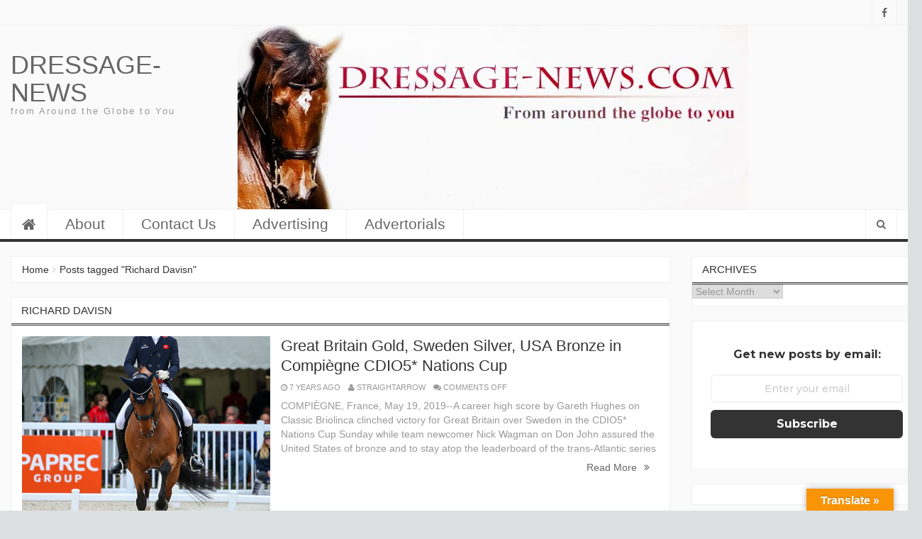

--- FILE ---
content_type: text/html; charset=UTF-8
request_url: https://dressage-news.com/tag/richard-davisn/
body_size: 9772
content:
<!DOCTYPE html><html lang="en-US"><head><meta charset="UTF-8"><meta name="viewport" content="width=device-width, initial-scale=1"><link rel="profile" href="http://gmpg.org/xfn/11"><link rel="pingback" href="https://dressage-news.com/xmlrpc.php"><meta name='robots' content='index, follow, max-image-preview:large, max-snippet:-1, max-video-preview:-1' /><title>Richard Davisn Archives - Dressage-News</title><link rel="canonical" href="https://dressage-news.com/tag/richard-davisn/" /><meta property="og:locale" content="en_US" /><meta property="og:type" content="article" /><meta property="og:title" content="Richard Davisn Archives - Dressage-News" /><meta property="og:url" content="https://dressage-news.com/tag/richard-davisn/" /><meta property="og:site_name" content="Dressage-News" /><meta name="twitter:card" content="summary_large_image" /> <script type="application/ld+json" class="yoast-schema-graph">{"@context":"https://schema.org","@graph":[{"@type":"CollectionPage","@id":"https://dressage-news.com/tag/richard-davisn/","url":"https://dressage-news.com/tag/richard-davisn/","name":"Richard Davisn Archives - Dressage-News","isPartOf":{"@id":"https://dressage-news.com/#website"},"primaryImageOfPage":{"@id":"https://dressage-news.com/tag/richard-davisn/#primaryimage"},"image":{"@id":"https://dressage-news.com/tag/richard-davisn/#primaryimage"},"thumbnailUrl":"https://dressage-news.com/wp-content/uploads/2019/05/Gareth-Hughes-Classic-Briolinca-e1558274616112.jpg","breadcrumb":{"@id":"https://dressage-news.com/tag/richard-davisn/#breadcrumb"},"inLanguage":"en-US"},{"@type":"ImageObject","inLanguage":"en-US","@id":"https://dressage-news.com/tag/richard-davisn/#primaryimage","url":"https://dressage-news.com/wp-content/uploads/2019/05/Gareth-Hughes-Classic-Briolinca-e1558274616112.jpg","contentUrl":"https://dressage-news.com/wp-content/uploads/2019/05/Gareth-Hughes-Classic-Briolinca-e1558274616112.jpg","width":200,"height":199,"caption":"Gareth Hughes on Classic Briolinca riding for Great Britain at the CDIO5* Nations Cup in Compiègne, France. © 2019 JSV"},{"@type":"BreadcrumbList","@id":"https://dressage-news.com/tag/richard-davisn/#breadcrumb","itemListElement":[{"@type":"ListItem","position":1,"name":"Home","item":"https://dressage-news.com/"},{"@type":"ListItem","position":2,"name":"Richard Davisn"}]},{"@type":"WebSite","@id":"https://dressage-news.com/#website","url":"https://dressage-news.com/","name":"Dressage-News","description":"from Around the Globe to You","potentialAction":[{"@type":"SearchAction","target":{"@type":"EntryPoint","urlTemplate":"https://dressage-news.com/?s={search_term_string}"},"query-input":"required name=search_term_string"}],"inLanguage":"en-US"}]}</script> <link rel='dns-prefetch' href='//translate.google.com' /><link rel='dns-prefetch' href='//secure.gravatar.com' /><link rel='dns-prefetch' href='//stats.wp.com' /><link rel='dns-prefetch' href='//v0.wordpress.com' /><link rel='preconnect' href='//c0.wp.com' /><link rel="alternate" type="application/rss+xml" title="Dressage-News &raquo; Feed" href="https://dressage-news.com/feed/" /><link rel="alternate" type="application/rss+xml" title="Dressage-News &raquo; Comments Feed" href="https://dressage-news.com/comments/feed/" /><link rel="alternate" type="application/rss+xml" title="Dressage-News &raquo; Richard Davisn Tag Feed" href="https://dressage-news.com/tag/richard-davisn/feed/" /><link data-optimized="2" rel="stylesheet" href="https://dressage-news.com/wp-content/litespeed/css/17f7ec6cb8c17385e5f96b5ff1137526.css?ver=9b54d" /> <script type="text/javascript" src="https://c0.wp.com/c/6.9/wp-includes/js/jquery/jquery.min.js" id="jquery-core-js"></script> <script data-optimized="1" type="text/javascript" src="https://dressage-news.com/wp-content/litespeed/js/b36115bf31f6aa6c6e6a37468dd9555a.js?ver=9555a" id="jquery-migrate-js"></script> <link rel="https://api.w.org/" href="https://dressage-news.com/wp-json/" /><link rel="alternate" title="JSON" type="application/json" href="https://dressage-news.com/wp-json/wp/v2/tags/1825" /><link rel="EditURI" type="application/rsd+xml" title="RSD" href="https://dressage-news.com/xmlrpc.php?rsd" /><meta name="generator" content="WordPress 6.9" /></head><body class="archive tag tag-richard-davisn tag-1825 wp-theme-newszineplus group-blog hfeed"><div class="wraper"><header><section class="top-info"><div class="container-fluid"><div class="row"><div class="col-sm-8 breaking-wraper hidden-xs"></div><div class="col-sm-4"><div class="top-social pull-right "><ul class="list-inline"><li><a href="https://www.facebook.com/Dressage-News-238956900355/" title=""><i class="fa fa-facebook"></i></a></li></ul></div></div></div></div></section><section class="top-logo-ad"><div class="container-fluid"><div class="row"><div class="col-sm-3"><div class="logo"><h1 class="site-title"><a href="https://dressage-news.com/" rel="home">Dressage-News</a></h1><h6 class="site-description">from Around the Globe to You</h6></div></div><div class="col-sm-9 hidden-xs"><div class="block"><img width="720" height="259" src="https://dressage-news.com/wp-content/uploads/2024/08/DN-IMG_1247-720x259.jpg" class="image wp-image-67914  attachment-medium size-medium" alt="" style="max-width: 100%; height: auto;" decoding="async" fetchpriority="high" srcset="https://dressage-news.com/wp-content/uploads/2024/08/DN-IMG_1247-720x259.jpg 720w, https://dressage-news.com/wp-content/uploads/2024/08/DN-IMG_1247-768x276.jpg 768w, https://dressage-news.com/wp-content/uploads/2024/08/DN-IMG_1247-1536x552.jpg 1536w, https://dressage-news.com/wp-content/uploads/2024/08/DN-IMG_1247-2048x737.jpg 2048w" sizes="(max-width: 720px) 100vw, 720px" /></div></div></div></div></section><section class="main-menu"><h6 class="hidden">Main Menu</h6><div class="container-fluid"><div class="row"><div class="col-sm-11"><div class="navbar navbar-default" role="navigation"><div class="navbar-header">
<button type="button" class="navbar-toggle" data-toggle="collapse" data-target=".navbar-collapse">
<span class="sr-only">Toggle navigation</span>
<span class="icon-bar"></span>
<span class="icon-bar"></span>
<span class="icon-bar"></span>
</button></div><div class="navbar-collapse collapse"><div class="menu-topbar-container"><ul id="menu-topbar" class="nav navbar-nav navbar-left"><li id="menu-item-39623" class="menu-item menu-item-type-post_type menu-item-object-page menu-item-39623"><a title="About" href="https://dressage-news.com/about/">About</a></li><li id="menu-item-39622" class="menu-item menu-item-type-post_type menu-item-object-page menu-item-39622"><a title="Contact Us" href="https://dressage-news.com/contact-us/">Contact Us</a></li><li id="menu-item-39621" class="menu-item menu-item-type-post_type menu-item-object-page menu-item-39621"><a title="Advertising" href="https://dressage-news.com/advertising/">Advertising</a></li><li id="menu-item-63269" class="menu-item menu-item-type-taxonomy menu-item-object-category menu-item-63269"><a title="Advertorials" href="https://dressage-news.com/category/advertising-editorial/">Advertorials</a></li></ul></div></div></div></div><div class="col-sm-1"><div class="search hidden-xs">
<button id="search-toggle"><i class="fa fa-search"></i></button><div class="search-form"><form action="https://dressage-news.com/" method="get" accept-charset="utf-8">
<input type="search" class="form-control" name="s" value="" placeholder=""></form></div></div></div></div></div></section></header><section class="news-body"><div class="container-fluid"><div class="row"><div class="col-md-9"><div class="block"><ul class="breadcrumb"><li><a href="https://dressage-news.com">Home</a> <span class="divider"></span></li><li class="active"><span class="current">Posts tagged "Richard Davisn"</span></li></ul></div><div class="block"><h1 class="block-title">Richard Davisn</h1><article id="post-50516" class="post-50516 post type-post status-publish format-standard has-post-thumbnail hentry category-frontpage-news tag-alcazar tag-antonia-ramel tag-brother-de-jeu tag-bubblingh tag-carl-hester tag-classic-briolinca tag-danilo tag-don-john tag-gareth-hughes tag-great-britain tag-hawtins-delicato tag-juliette-rame tag-katherine-bateson-chandler tag-nick-wagman tag-patrik-kittel tag-richard-davisn tag-shelly-francis tag-sweden tag-usa tag-wall-street-jv tag-well-done-de-la-roche"><div class="category-single"><div class="image"><a href="https://dressage-news.com/2019/05/19/great-britain-gold-sweden-silver-usa-bronze-in-compiegne-cdio5-nations-cup/" rel="bookmark">
<img width="700" height="500" src="https://dressage-news.com/wp-content/uploads/2019/05/Gareth-Hughes-Classic-Briolinca-700x500.jpg" class="img-responsive wp-post-image" alt="" decoding="async" />				</a></div><div class="content"><h2 class="title"><a href="https://dressage-news.com/2019/05/19/great-britain-gold-sweden-silver-usa-bronze-in-compiegne-cdio5-nations-cup/" title="">Great Britain Gold, Sweden Silver, USA Bronze in Compiègne CDIO5* Nations Cup</a></h2><h6 class="info">
<i class="fa fa-clock-o"></i> 7 years ago
<i class="fa fa-user"></i> StraightArrow
<i class="fa fa-comments"></i> <span>Comments Off<span class="screen-reader-text"> on Great Britain Gold, Sweden Silver, USA Bronze in Compiègne CDIO5* Nations Cup</span></span></h6>COMPIÈGNE, France, May 19, 2019--A career high score by Gareth Hughes on Classic Briolinca clinched victory for Great Britain over Sweden in the CDIO5* Nations Cup Sunday while team newcomer Nick Wagman on Don John assured the United States of bronze and to stay atop the leaderboard of the trans-Atlantic series
<span class="read-more pull-right"><a href="https://dressage-news.com/2019/05/19/great-britain-gold-sweden-silver-usa-bronze-in-compiegne-cdio5-nations-cup/" class="btn btn-theme" >Read More <i class="fa fa-angle-double-right"></i></a></span></div></div></article><div class="newszineplus-pagination"></div></div></div><div class="col-md-3"><aside class="home-sidebar" role="complementary"><div class="block"><h2 class="block-title">Archives</h2>		<label class="screen-reader-text" for="archives-dropdown-7">Archives</label>
<select id="archives-dropdown-7" name="archive-dropdown"><option value="">Select Month</option><option value='https://dressage-news.com/2026/01/'> January 2026</option><option value='https://dressage-news.com/2025/12/'> December 2025</option><option value='https://dressage-news.com/2025/11/'> November 2025</option><option value='https://dressage-news.com/2025/10/'> October 2025</option><option value='https://dressage-news.com/2025/09/'> September 2025</option><option value='https://dressage-news.com/2025/08/'> August 2025</option><option value='https://dressage-news.com/2025/07/'> July 2025</option><option value='https://dressage-news.com/2025/06/'> June 2025</option><option value='https://dressage-news.com/2025/05/'> May 2025</option><option value='https://dressage-news.com/2025/04/'> April 2025</option><option value='https://dressage-news.com/2025/03/'> March 2025</option><option value='https://dressage-news.com/2025/02/'> February 2025</option><option value='https://dressage-news.com/2025/01/'> January 2025</option><option value='https://dressage-news.com/2024/12/'> December 2024</option><option value='https://dressage-news.com/2024/11/'> November 2024</option><option value='https://dressage-news.com/2024/10/'> October 2024</option><option value='https://dressage-news.com/2024/09/'> September 2024</option><option value='https://dressage-news.com/2024/08/'> August 2024</option><option value='https://dressage-news.com/2024/07/'> July 2024</option><option value='https://dressage-news.com/2024/06/'> June 2024</option><option value='https://dressage-news.com/2024/05/'> May 2024</option><option value='https://dressage-news.com/2024/04/'> April 2024</option><option value='https://dressage-news.com/2024/03/'> March 2024</option><option value='https://dressage-news.com/2024/02/'> February 2024</option><option value='https://dressage-news.com/2024/01/'> January 2024</option><option value='https://dressage-news.com/2023/12/'> December 2023</option><option value='https://dressage-news.com/2023/11/'> November 2023</option><option value='https://dressage-news.com/2023/10/'> October 2023</option><option value='https://dressage-news.com/2023/09/'> September 2023</option><option value='https://dressage-news.com/2023/08/'> August 2023</option><option value='https://dressage-news.com/2023/07/'> July 2023</option><option value='https://dressage-news.com/2023/06/'> June 2023</option><option value='https://dressage-news.com/2023/05/'> May 2023</option><option value='https://dressage-news.com/2023/04/'> April 2023</option><option value='https://dressage-news.com/2023/03/'> March 2023</option><option value='https://dressage-news.com/2023/02/'> February 2023</option><option value='https://dressage-news.com/2023/01/'> January 2023</option><option value='https://dressage-news.com/2022/12/'> December 2022</option><option value='https://dressage-news.com/2022/11/'> November 2022</option><option value='https://dressage-news.com/2022/10/'> October 2022</option><option value='https://dressage-news.com/2022/09/'> September 2022</option><option value='https://dressage-news.com/2022/08/'> August 2022</option><option value='https://dressage-news.com/2022/07/'> July 2022</option><option value='https://dressage-news.com/2022/06/'> June 2022</option><option value='https://dressage-news.com/2022/05/'> May 2022</option><option value='https://dressage-news.com/2022/04/'> April 2022</option><option value='https://dressage-news.com/2022/03/'> March 2022</option><option value='https://dressage-news.com/2022/02/'> February 2022</option><option value='https://dressage-news.com/2022/01/'> January 2022</option><option value='https://dressage-news.com/2021/12/'> December 2021</option><option value='https://dressage-news.com/2021/11/'> November 2021</option><option value='https://dressage-news.com/2021/10/'> October 2021</option><option value='https://dressage-news.com/2021/09/'> September 2021</option><option value='https://dressage-news.com/2021/08/'> August 2021</option><option value='https://dressage-news.com/2021/07/'> July 2021</option><option value='https://dressage-news.com/2021/06/'> June 2021</option><option value='https://dressage-news.com/2021/05/'> May 2021</option><option value='https://dressage-news.com/2021/04/'> April 2021</option><option value='https://dressage-news.com/2021/03/'> March 2021</option><option value='https://dressage-news.com/2021/02/'> February 2021</option><option value='https://dressage-news.com/2021/01/'> January 2021</option><option value='https://dressage-news.com/2020/12/'> December 2020</option><option value='https://dressage-news.com/2020/11/'> November 2020</option><option value='https://dressage-news.com/2020/10/'> October 2020</option><option value='https://dressage-news.com/2020/09/'> September 2020</option><option value='https://dressage-news.com/2020/08/'> August 2020</option><option value='https://dressage-news.com/2020/07/'> July 2020</option><option value='https://dressage-news.com/2020/06/'> June 2020</option><option value='https://dressage-news.com/2020/05/'> May 2020</option><option value='https://dressage-news.com/2020/04/'> April 2020</option><option value='https://dressage-news.com/2020/03/'> March 2020</option><option value='https://dressage-news.com/2020/02/'> February 2020</option><option value='https://dressage-news.com/2020/01/'> January 2020</option><option value='https://dressage-news.com/2019/12/'> December 2019</option><option value='https://dressage-news.com/2019/11/'> November 2019</option><option value='https://dressage-news.com/2019/10/'> October 2019</option><option value='https://dressage-news.com/2019/09/'> September 2019</option><option value='https://dressage-news.com/2019/08/'> August 2019</option><option value='https://dressage-news.com/2019/07/'> July 2019</option><option value='https://dressage-news.com/2019/06/'> June 2019</option><option value='https://dressage-news.com/2019/05/'> May 2019</option><option value='https://dressage-news.com/2019/04/'> April 2019</option><option value='https://dressage-news.com/2019/03/'> March 2019</option><option value='https://dressage-news.com/2019/02/'> February 2019</option><option value='https://dressage-news.com/2019/01/'> January 2019</option><option value='https://dressage-news.com/2018/12/'> December 2018</option><option value='https://dressage-news.com/2018/11/'> November 2018</option><option value='https://dressage-news.com/2018/10/'> October 2018</option><option value='https://dressage-news.com/2018/09/'> September 2018</option><option value='https://dressage-news.com/2018/08/'> August 2018</option><option value='https://dressage-news.com/2018/07/'> July 2018</option><option value='https://dressage-news.com/2018/06/'> June 2018</option><option value='https://dressage-news.com/2018/05/'> May 2018</option><option value='https://dressage-news.com/2018/04/'> April 2018</option><option value='https://dressage-news.com/2018/03/'> March 2018</option><option value='https://dressage-news.com/2018/02/'> February 2018</option><option value='https://dressage-news.com/2018/01/'> January 2018</option><option value='https://dressage-news.com/2017/12/'> December 2017</option><option value='https://dressage-news.com/2017/11/'> November 2017</option><option value='https://dressage-news.com/2017/10/'> October 2017</option><option value='https://dressage-news.com/2017/09/'> September 2017</option><option value='https://dressage-news.com/2017/08/'> August 2017</option><option value='https://dressage-news.com/2017/07/'> July 2017</option><option value='https://dressage-news.com/2017/06/'> June 2017</option><option value='https://dressage-news.com/2017/05/'> May 2017</option><option value='https://dressage-news.com/2017/04/'> April 2017</option><option value='https://dressage-news.com/2017/03/'> March 2017</option><option value='https://dressage-news.com/2017/02/'> February 2017</option><option value='https://dressage-news.com/2017/01/'> January 2017</option><option value='https://dressage-news.com/2016/12/'> December 2016</option><option value='https://dressage-news.com/2016/11/'> November 2016</option><option value='https://dressage-news.com/2016/10/'> October 2016</option><option value='https://dressage-news.com/2016/09/'> September 2016</option><option value='https://dressage-news.com/2016/08/'> August 2016</option><option value='https://dressage-news.com/2016/07/'> July 2016</option><option value='https://dressage-news.com/2016/06/'> June 2016</option><option value='https://dressage-news.com/2016/05/'> May 2016</option><option value='https://dressage-news.com/2016/04/'> April 2016</option><option value='https://dressage-news.com/2016/03/'> March 2016</option><option value='https://dressage-news.com/2016/02/'> February 2016</option><option value='https://dressage-news.com/2016/01/'> January 2016</option><option value='https://dressage-news.com/2015/12/'> December 2015</option><option value='https://dressage-news.com/2015/11/'> November 2015</option><option value='https://dressage-news.com/2015/10/'> October 2015</option><option value='https://dressage-news.com/2015/09/'> September 2015</option><option value='https://dressage-news.com/2015/08/'> August 2015</option><option value='https://dressage-news.com/2015/07/'> July 2015</option><option value='https://dressage-news.com/2015/06/'> June 2015</option><option value='https://dressage-news.com/2015/05/'> May 2015</option><option value='https://dressage-news.com/2015/04/'> April 2015</option><option value='https://dressage-news.com/2015/03/'> March 2015</option><option value='https://dressage-news.com/2015/02/'> February 2015</option><option value='https://dressage-news.com/2015/01/'> January 2015</option><option value='https://dressage-news.com/2014/12/'> December 2014</option><option value='https://dressage-news.com/2014/11/'> November 2014</option><option value='https://dressage-news.com/2014/10/'> October 2014</option><option value='https://dressage-news.com/2014/09/'> September 2014</option><option value='https://dressage-news.com/2014/08/'> August 2014</option><option value='https://dressage-news.com/2014/07/'> July 2014</option><option value='https://dressage-news.com/2014/06/'> June 2014</option><option value='https://dressage-news.com/2014/05/'> May 2014</option><option value='https://dressage-news.com/2014/04/'> April 2014</option><option value='https://dressage-news.com/2014/03/'> March 2014</option><option value='https://dressage-news.com/2014/02/'> February 2014</option><option value='https://dressage-news.com/2014/01/'> January 2014</option><option value='https://dressage-news.com/2013/12/'> December 2013</option><option value='https://dressage-news.com/2013/11/'> November 2013</option><option value='https://dressage-news.com/2013/10/'> October 2013</option><option value='https://dressage-news.com/2013/09/'> September 2013</option><option value='https://dressage-news.com/2013/08/'> August 2013</option><option value='https://dressage-news.com/2013/07/'> July 2013</option><option value='https://dressage-news.com/2013/06/'> June 2013</option><option value='https://dressage-news.com/2013/05/'> May 2013</option><option value='https://dressage-news.com/2013/04/'> April 2013</option><option value='https://dressage-news.com/2013/03/'> March 2013</option><option value='https://dressage-news.com/2013/02/'> February 2013</option><option value='https://dressage-news.com/2013/01/'> January 2013</option><option value='https://dressage-news.com/2012/12/'> December 2012</option><option value='https://dressage-news.com/2012/11/'> November 2012</option><option value='https://dressage-news.com/2012/10/'> October 2012</option><option value='https://dressage-news.com/2012/09/'> September 2012</option><option value='https://dressage-news.com/2012/08/'> August 2012</option><option value='https://dressage-news.com/2012/07/'> July 2012</option><option value='https://dressage-news.com/2012/06/'> June 2012</option><option value='https://dressage-news.com/2012/05/'> May 2012</option><option value='https://dressage-news.com/2012/04/'> April 2012</option><option value='https://dressage-news.com/2012/03/'> March 2012</option><option value='https://dressage-news.com/2012/02/'> February 2012</option><option value='https://dressage-news.com/2012/01/'> January 2012</option><option value='https://dressage-news.com/2011/12/'> December 2011</option><option value='https://dressage-news.com/2011/11/'> November 2011</option><option value='https://dressage-news.com/2011/10/'> October 2011</option><option value='https://dressage-news.com/2011/09/'> September 2011</option><option value='https://dressage-news.com/2011/08/'> August 2011</option><option value='https://dressage-news.com/2011/07/'> July 2011</option><option value='https://dressage-news.com/2011/06/'> June 2011</option><option value='https://dressage-news.com/2011/05/'> May 2011</option><option value='https://dressage-news.com/2011/04/'> April 2011</option><option value='https://dressage-news.com/2011/03/'> March 2011</option><option value='https://dressage-news.com/2011/02/'> February 2011</option><option value='https://dressage-news.com/2011/01/'> January 2011</option><option value='https://dressage-news.com/2010/12/'> December 2010</option><option value='https://dressage-news.com/2010/11/'> November 2010</option><option value='https://dressage-news.com/2010/10/'> October 2010</option><option value='https://dressage-news.com/2010/09/'> September 2010</option><option value='https://dressage-news.com/2010/08/'> August 2010</option><option value='https://dressage-news.com/2010/07/'> July 2010</option><option value='https://dressage-news.com/2010/06/'> June 2010</option><option value='https://dressage-news.com/2010/05/'> May 2010</option><option value='https://dressage-news.com/2010/04/'> April 2010</option><option value='https://dressage-news.com/2010/03/'> March 2010</option><option value='https://dressage-news.com/2010/02/'> February 2010</option><option value='https://dressage-news.com/2010/01/'> January 2010</option><option value='https://dressage-news.com/2009/12/'> December 2009</option><option value='https://dressage-news.com/2009/11/'> November 2009</option><option value='https://dressage-news.com/2009/10/'> October 2009</option><option value='https://dressage-news.com/2009/09/'> September 2009</option><option value='https://dressage-news.com/2009/08/'> August 2009</option><option value='https://dressage-news.com/2009/07/'> July 2009</option><option value='https://dressage-news.com/2009/06/'> June 2009</option><option value='https://dressage-news.com/2009/05/'> May 2009</option><option value='https://dressage-news.com/2009/04/'> April 2009</option></select> <script data-optimized="1" type="text/javascript">((dropdownId)=>{const dropdown=document.getElementById(dropdownId);function onSelectChange(){setTimeout(()=>{if('escape'===dropdown.dataset.lastkey){return}
if(dropdown.value){document.location.href=dropdown.value}},250)}
function onKeyUp(event){if('Escape'===event.key){dropdown.dataset.lastkey='escape'}else{delete dropdown.dataset.lastkey}}
function onClick(){delete dropdown.dataset.lastkey}
dropdown.addEventListener('keyup',onKeyUp);dropdown.addEventListener('click',onClick);dropdown.addEventListener('change',onSelectChange)})("archives-dropdown-7")</script> </div><div class="widget_text block"><div class="textwidget custom-html-widget"><form data-v-1ed4bb5e="" action="https://api.follow.it/subscription-form/[base64]/8" method="post"><div data-v-1ed4bb5e="" class="form-preview" style="background-color: rgb(255, 255, 255); border-style: solid; border-width: 0px; border-color: rgb(204, 204, 204); position: relative;"><div data-v-1ed4bb5e="" class="preview-heading"><h5 data-v-1ed4bb5e="" style="font-family: Montserrat; font-weight: bold; color: #333333; font-size: 16px; text-align: center;">Get new posts by email:</h5></div><div data-v-1ed4bb5e="" class="preview-input-field"><input data-v-1ed4bb5e="" type="email" name="email" placeholder="Enter your email" spellcheck="false"></div><div data-v-1ed4bb5e="" class="preview-submit-button"><button data-v-1ed4bb5e="" type="submit" style="font-family: Montserrat; font-weight: bold; color: rgb(255, 255, 255); font-size: 16px; text-align: center; background-color: #333333;">Subscribe</button></div></div></form></div></div><div class="widget_text block"><div class="textwidget custom-html-widget"></div></div><div class="block"><h2 class="block-title">Advertisement</h2><ul class="mks_adswidget_ul large"><li data-showind="0">
<a href="" target="_blank" >
<img loading="lazy" src="https://dressage-news.com/wp-content/uploads/2024/12/Ilse-1.jpg" alt="Ilse-1.jpg" style="width:300px; height:250px;" width="300"  height="250"/>
</a></li><li data-showind="1">
<a href="https://redbarn1.com/" target="_blank" >
<img loading="lazy" src="https://dressage-news.com/wp-content/uploads/2025/07/redbarn_only15B_290.gif" alt="redbarn_only15B_290.gif" style="width:300px; height:250px;" width="300"  height="250"/>
</a></li><li data-showind="2">
<a href="https://www.fortworth2026.com/" target="_blank" >
<img loading="lazy" src="https://dressage-news.com/wp-content/uploads/2025/09/FEI-WorldCupFinals2026-SquareBanner-300x220-ZEN.jpg" alt="FEI-WorldCupFinals2026-SquareBanner-300x220-ZEN.jpg" style="width:300px; height:250px;" width="300"  height="250"/>
</a></li><li data-showind="3">
<a href="https://auburnlabs.com/product/equine-apf-pro/?srsltid=AfmBOoqVFS-ahJhMwcM7TOVFQK-8rBbBGbt9WSc_qZOonUQLVa6Eq2Vs" target="_blank" >
<img loading="lazy" src="https://dressage-news.com/wp-content/uploads/2025/07/Auburn_2017B.gif" alt="Auburn_2017B.gif" style="width:300px; height:250px;" width="300"  height="250"/>
</a></li><li data-showind="4">
<a href="https://timdutta.com/" target="_blank" >
<img loading="lazy" src="https://dressage-news.com/wp-content/uploads/2025/07/Dutta2017.gif" alt="Dutta2017.gif" style="width:300px; height:250px;" width="300"  height="250"/>
</a></li><li data-showind="5">
<a href="https://www.omegaalpha.us/" target="_blank" >
<img loading="lazy" src="https://dressage-news.com/wp-content/uploads/2022/02/OmegaAlphawebbanner2022.gif" alt="OmegaAlphawebbanner2022.gif" style="width:300px; height:250px;" width="300"  height="250"/>
</a></li><li data-showind="6">
<a href="https://www.axs.com/events/1169016/dressage-infusion-masterclass-tickets" target="_blank" >
<img loading="lazy" src="https://dressage-news.com/wp-content/uploads/2025/12/Dressage-News-new-banner-.jpeg" alt="Dressage-News-new-banner-.jpeg" style="width:300px; height:250px;" width="300"  height="250"/>
</a></li><li data-showind="7">
<a href="https://www.diamantefarms.com/" target="_blank" >
<img loading="lazy" src="https://dressage-news.com/wp-content/uploads/2021/02/Diamante2016D.gif" alt="Diamante2016D.gif" style="width:300px; height:250px;" width="300"  height="250"/>
</a></li></ul> <script data-optimized="1" type="text/javascript">var li_ind_mks_ads_widget5=0;(function($){$(document).ready(function(){slide_ads_mks_ads_widget5()})})(jQuery);function slide_ads_mks_ads_widget5(){jQuery("#mks_ads_widget-5 ul li").hide();jQuery("#mks_ads_widget-5 ul li[data-showind='"+li_ind_mks_ads_widget5+"']").fadeIn(300);li_ind_mks_ads_widget5++;if(li_ind_mks_ads_widget5>7){li_ind_mks_ads_widget5=0}
setTimeout('slide_ads_mks_ads_widget5()',5000)}</script> </div></aside></div></div></div></section><footer><section class="footer-info"><div class="container-fluid"><div class="row"><div class="col-md-3 col-sm-6"><div class="single"><div class="logo"><h3 class="single-title">Translate:</h3><div id="flags" class="size18"><ul id="sortable" class="ui-sortable" style="float:left"><li id='Afrikaans'><a href='#' title='Afrikaans' class='nturl notranslate af flag Afrikaans'></a></li><li id='Albanian'><a href='#' title='Albanian' class='nturl notranslate sq flag Albanian'></a></li><li id='Amharic'><a href='#' title='Amharic' class='nturl notranslate am flag Amharic'></a></li><li id='Arabic'><a href='#' title='Arabic' class='nturl notranslate ar flag Arabic'></a></li><li id='Armenian'><a href='#' title='Armenian' class='nturl notranslate hy flag Armenian'></a></li><li id='Azerbaijani'><a href='#' title='Azerbaijani' class='nturl notranslate az flag Azerbaijani'></a></li><li id='Basque'><a href='#' title='Basque' class='nturl notranslate eu flag Basque'></a></li><li id='Belarusian'><a href='#' title='Belarusian' class='nturl notranslate be flag Belarusian'></a></li><li id='Bengali'><a href='#' title='Bengali' class='nturl notranslate bn flag Bengali'></a></li><li id='Bosnian'><a href='#' title='Bosnian' class='nturl notranslate bs flag Bosnian'></a></li><li id='Bulgarian'><a href='#' title='Bulgarian' class='nturl notranslate bg flag Bulgarian'></a></li><li id='Catalan'><a href='#' title='Catalan' class='nturl notranslate ca flag Catalan'></a></li><li id='Cebuano'><a href='#' title='Cebuano' class='nturl notranslate ceb flag Cebuano'></a></li><li id='Chichewa'><a href='#' title='Chichewa' class='nturl notranslate ny flag Chichewa'></a></li><li id='Chinese (Simplified)'><a href='#' title='Chinese (Simplified)' class='nturl notranslate zh-CN flag Chinese (Simplified)'></a></li><li id='Chinese (Traditional)'><a href='#' title='Chinese (Traditional)' class='nturl notranslate zh-TW flag Chinese (Traditional)'></a></li><li id='Corsican'><a href='#' title='Corsican' class='nturl notranslate co flag Corsican'></a></li><li id='Croatian'><a href='#' title='Croatian' class='nturl notranslate hr flag Croatian'></a></li><li id='Czech'><a href='#' title='Czech' class='nturl notranslate cs flag Czech'></a></li><li id='Danish'><a href='#' title='Danish' class='nturl notranslate da flag Danish'></a></li><li id='Dutch'><a href='#' title='Dutch' class='nturl notranslate nl flag Dutch'></a></li><li id='English'><a href='#' title='English' class='nturl notranslate en flag united-states'></a></li><li id='Esperanto'><a href='#' title='Esperanto' class='nturl notranslate eo flag Esperanto'></a></li><li id='Estonian'><a href='#' title='Estonian' class='nturl notranslate et flag Estonian'></a></li><li id='Filipino'><a href='#' title='Filipino' class='nturl notranslate tl flag Filipino'></a></li><li id='Finnish'><a href='#' title='Finnish' class='nturl notranslate fi flag Finnish'></a></li><li id='French'><a href='#' title='French' class='nturl notranslate fr flag French'></a></li><li id='Frisian'><a href='#' title='Frisian' class='nturl notranslate fy flag Frisian'></a></li><li id='Galician'><a href='#' title='Galician' class='nturl notranslate gl flag Galician'></a></li><li id='Georgian'><a href='#' title='Georgian' class='nturl notranslate ka flag Georgian'></a></li><li id='German'><a href='#' title='German' class='nturl notranslate de flag German'></a></li><li id='Greek'><a href='#' title='Greek' class='nturl notranslate el flag Greek'></a></li><li id='Gujarati'><a href='#' title='Gujarati' class='nturl notranslate gu flag Gujarati'></a></li><li id='Haitian'><a href='#' title='Haitian' class='nturl notranslate ht flag Haitian'></a></li><li id='Hausa'><a href='#' title='Hausa' class='nturl notranslate ha flag Hausa'></a></li><li id='Hawaiian'><a href='#' title='Hawaiian' class='nturl notranslate haw flag Hawaiian'></a></li><li id='Hebrew'><a href='#' title='Hebrew' class='nturl notranslate iw flag Hebrew'></a></li><li id='Hindi'><a href='#' title='Hindi' class='nturl notranslate hi flag Hindi'></a></li><li id='Hmong'><a href='#' title='Hmong' class='nturl notranslate hmn flag Hmong'></a></li><li id='Hungarian'><a href='#' title='Hungarian' class='nturl notranslate hu flag Hungarian'></a></li><li id='Icelandic'><a href='#' title='Icelandic' class='nturl notranslate is flag Icelandic'></a></li><li id='Igbo'><a href='#' title='Igbo' class='nturl notranslate ig flag Igbo'></a></li><li id='Indonesian'><a href='#' title='Indonesian' class='nturl notranslate id flag Indonesian'></a></li><li id='Irish'><a href='#' title='Irish' class='nturl notranslate ga flag Irish'></a></li><li id='Italian'><a href='#' title='Italian' class='nturl notranslate it flag Italian'></a></li><li id='Japanese'><a href='#' title='Japanese' class='nturl notranslate ja flag Japanese'></a></li><li id='Javanese'><a href='#' title='Javanese' class='nturl notranslate jw flag Javanese'></a></li><li id='Kannada'><a href='#' title='Kannada' class='nturl notranslate kn flag Kannada'></a></li><li id='Kazakh'><a href='#' title='Kazakh' class='nturl notranslate kk flag Kazakh'></a></li><li id='Khmer'><a href='#' title='Khmer' class='nturl notranslate km flag Khmer'></a></li><li id='Korean'><a href='#' title='Korean' class='nturl notranslate ko flag Korean'></a></li><li id='Kurdish'><a href='#' title='Kurdish' class='nturl notranslate ku flag Kurdish'></a></li><li id='Kyrgyz'><a href='#' title='Kyrgyz' class='nturl notranslate ky flag Kyrgyz'></a></li><li id='Lao'><a href='#' title='Lao' class='nturl notranslate lo flag Lao'></a></li><li id='Latin'><a href='#' title='Latin' class='nturl notranslate la flag Latin'></a></li><li id='Latvian'><a href='#' title='Latvian' class='nturl notranslate lv flag Latvian'></a></li><li id='Lithuanian'><a href='#' title='Lithuanian' class='nturl notranslate lt flag Lithuanian'></a></li><li id='Luxembourgish'><a href='#' title='Luxembourgish' class='nturl notranslate lb flag Luxembourgish'></a></li><li id='Macedonian'><a href='#' title='Macedonian' class='nturl notranslate mk flag Macedonian'></a></li><li id='Malagasy'><a href='#' title='Malagasy' class='nturl notranslate mg flag Malagasy'></a></li><li id='Malayalam'><a href='#' title='Malayalam' class='nturl notranslate ml flag Malayalam'></a></li><li id='Malay'><a href='#' title='Malay' class='nturl notranslate ms flag Malay'></a></li><li id='Maltese'><a href='#' title='Maltese' class='nturl notranslate mt flag Maltese'></a></li><li id='Maori'><a href='#' title='Maori' class='nturl notranslate mi flag Maori'></a></li><li id='Marathi'><a href='#' title='Marathi' class='nturl notranslate mr flag Marathi'></a></li><li id='Mongolian'><a href='#' title='Mongolian' class='nturl notranslate mn flag Mongolian'></a></li><li id='Myanmar (Burmese)'><a href='#' title='Myanmar (Burmese)' class='nturl notranslate my flag Myanmar (Burmese)'></a></li><li id='Nepali'><a href='#' title='Nepali' class='nturl notranslate ne flag Nepali'></a></li><li id='Norwegian'><a href='#' title='Norwegian' class='nturl notranslate no flag Norwegian'></a></li><li id='Pashto'><a href='#' title='Pashto' class='nturl notranslate ps flag Pashto'></a></li><li id='Persian'><a href='#' title='Persian' class='nturl notranslate fa flag Persian'></a></li><li id='Polish'><a href='#' title='Polish' class='nturl notranslate pl flag Polish'></a></li><li id='Portuguese'><a href='#' title='Portuguese' class='nturl notranslate pt flag Portuguese'></a></li><li id='Punjabi'><a href='#' title='Punjabi' class='nturl notranslate pa flag Punjabi'></a></li><li id='Romanian'><a href='#' title='Romanian' class='nturl notranslate ro flag Romanian'></a></li><li id='Russian'><a href='#' title='Russian' class='nturl notranslate ru flag Russian'></a></li><li id='Serbian'><a href='#' title='Serbian' class='nturl notranslate sr flag Serbian'></a></li><li id='Shona'><a href='#' title='Shona' class='nturl notranslate sn flag Shona'></a></li><li id='Sesotho'><a href='#' title='Sesotho' class='nturl notranslate st flag Sesotho'></a></li><li id='Sindhi'><a href='#' title='Sindhi' class='nturl notranslate sd flag Sindhi'></a></li><li id='Sinhala'><a href='#' title='Sinhala' class='nturl notranslate si flag Sinhala'></a></li><li id='Slovak'><a href='#' title='Slovak' class='nturl notranslate sk flag Slovak'></a></li><li id='Slovenian'><a href='#' title='Slovenian' class='nturl notranslate sl flag Slovenian'></a></li><li id='Samoan'><a href='#' title='Samoan' class='nturl notranslate sm flag Samoan'></a></li><li id='Scots Gaelic'><a href='#' title='Scots Gaelic' class='nturl notranslate gd flag Scots Gaelic'></a></li><li id='Somali'><a href='#' title='Somali' class='nturl notranslate so flag Somali'></a></li><li id='Spanish'><a href='#' title='Spanish' class='nturl notranslate es flag Spanish'></a></li><li id='Sundanese'><a href='#' title='Sundanese' class='nturl notranslate su flag Sundanese'></a></li><li id='Swahili'><a href='#' title='Swahili' class='nturl notranslate sw flag Swahili'></a></li><li id='Swedish'><a href='#' title='Swedish' class='nturl notranslate sv flag Swedish'></a></li><li id='Tajik'><a href='#' title='Tajik' class='nturl notranslate tg flag Tajik'></a></li><li id='Tamil'><a href='#' title='Tamil' class='nturl notranslate ta flag Tamil'></a></li><li id='Telugu'><a href='#' title='Telugu' class='nturl notranslate te flag Telugu'></a></li><li id='Thai'><a href='#' title='Thai' class='nturl notranslate th flag Thai'></a></li><li id='Turkish'><a href='#' title='Turkish' class='nturl notranslate tr flag Turkish'></a></li><li id='Ukrainian'><a href='#' title='Ukrainian' class='nturl notranslate uk flag Ukrainian'></a></li><li id='Urdu'><a href='#' title='Urdu' class='nturl notranslate ur flag Urdu'></a></li><li id='Uzbek'><a href='#' title='Uzbek' class='nturl notranslate uz flag Uzbek'></a></li><li id='Vietnamese'><a href='#' title='Vietnamese' class='nturl notranslate vi flag Vietnamese'></a></li><li id='Welsh'><a href='#' title='Welsh' class='nturl notranslate cy flag Welsh'></a></li><li id='Xhosa'><a href='#' title='Xhosa' class='nturl notranslate xh flag Xhosa'></a></li><li id='Yiddish'><a href='#' title='Yiddish' class='nturl notranslate yi flag Yiddish'></a></li><li id='Yoruba'><a href='#' title='Yoruba' class='nturl notranslate yo flag Yoruba'></a></li><li id='Zulu'><a href='#' title='Zulu' class='nturl notranslate zu flag Zulu'></a></li></ul></div><div id="google_language_translator" class="default-language-en"></div></div></div>
11111</div>
1111<div class="col-md-3 col-sm-6"></div><div class="col-md-3 col-sm-6"></div></div></div></div></section><section class="copyright"><div class="container-fluid"><div class="row"><div class="col-sm-6"><h6>© 2017. Newszineplus Theme. All Rights Reserved.</h6></div><div class="col-sm-6"><h6 class="pull-right">Developed By: <a href="http://www.dressage-news.com" rel="license">dressagenews</a></h6></div></div></div></section></footer><div class="scroll-top-wrapper">
<span class="scroll-top-inner"><i class="fa fa-2x fa-angle-up"></i></span></div></div> <script type="speculationrules">{"prefetch":[{"source":"document","where":{"and":[{"href_matches":"/*"},{"not":{"href_matches":["/wp-*.php","/wp-admin/*","/wp-content/uploads/*","/wp-content/*","/wp-content/plugins/*","/wp-content/themes/newszineplus/*","/*\\?(.+)"]}},{"not":{"selector_matches":"a[rel~=\"nofollow\"]"}},{"not":{"selector_matches":".no-prefetch, .no-prefetch a"}}]},"eagerness":"conservative"}]}</script> <div id="glt-translate-trigger"><span class="translate">Translate »</span></div><div id="glt-toolbar"></div><div id='glt-footer'></div><script>function GoogleLanguageTranslatorInit(){new google.translate.TranslateElement({pageLanguage:'en',includedLanguages:'af,sq,am,ar,hy,az,eu,be,bn,bs,bg,ca,ceb,ny,zh-CN,zh-TW,co,hr,cs,da,nl,en,eo,et,tl,fi,fr,fy,gl,ka,de,el,gu,ht,ha,haw,iw,hi,hmn,hu,is,ig,id,ga,it,ja,jw,kn,kk,km,ko,ku,ky,lo,la,lv,lt,lb,mk,mg,ml,ms,mt,mi,mr,mn,my,ne,no,ps,fa,pl,pt,pa,ro,ru,sr,sn,st,sd,si,sk,sl,sm,gd,so,es,su,sw,sv,tg,ta,te,th,tr,uk,ur,uz,vi,cy,xh,yi,yo,zu',autoDisplay:!1},'google_language_translator')}</script><script data-optimized="1" type="text/javascript" src="https://dressage-news.com/wp-content/litespeed/js/d76bcb9b06c9abf89f21d505839cbbd0.js?ver=9feab" id="swv-js"></script> <script data-optimized="1" type="text/javascript" id="contact-form-7-js-extra">var wpcf7={"api":{"root":"https://dressage-news.com/wp-json/","namespace":"contact-form-7/v1"},"cached":"1"}</script> <script data-optimized="1" type="text/javascript" src="https://dressage-news.com/wp-content/litespeed/js/af965bd395b29e2ecfec521cb0fc3e51.js?ver=3ef5a" id="contact-form-7-js"></script> <script data-optimized="1" type="text/javascript" src="https://dressage-news.com/wp-content/litespeed/js/5c600388689e257153c08b65b57e351b.js?ver=64dd3" id="scripts-js"></script> <script type="text/javascript" src="//translate.google.com/translate_a/element.js?cb=GoogleLanguageTranslatorInit" id="scripts-google-js"></script> <script data-optimized="1" type="text/javascript" src="https://dressage-news.com/wp-content/litespeed/js/d0ce7e40da185b2399c80f1eff24ecf3.js?ver=359d3" id="sisw-carousal-script-js"></script> <script data-optimized="1" type="text/javascript" src="https://dressage-news.com/wp-content/litespeed/js/481dc4a094ad7c21bb506d67849233c1.js?ver=60961" id="newszineplus-navigation-js"></script> <script data-optimized="1" type="text/javascript" src="https://dressage-news.com/wp-content/litespeed/js/bdc13abb214591ba5f0b6f2f1bce5c9a.js?ver=ba35a" id="newszineplus-skip-link-focus-fix-js"></script> <script data-optimized="1" type="text/javascript" src="https://dressage-news.com/wp-content/litespeed/js/0604adf605bf82f97cff413417260f4d.js?ver=e73bc" id="newszineplus-bootstrap-js"></script> <script data-optimized="1" type="text/javascript" src="https://dressage-news.com/wp-content/litespeed/js/ae65938b3531ad7652d1f1a810a02d3e.js?ver=42baf" id="newszineplus-smartmenus-js"></script> <script data-optimized="1" type="text/javascript" src="https://dressage-news.com/wp-content/litespeed/js/98cfc35ac69f6e2bd5a9a77f6376481f.js?ver=68783" id="newszineplus-carousel-js"></script> <script data-optimized="1" type="text/javascript" id="newszineplus-script-js-extra">var newsmag_options={"home_url":"https://dressage-news.com/"}</script> <script data-optimized="1" type="text/javascript" src="https://dressage-news.com/wp-content/litespeed/js/f52a15d12cb80db8dd685a5f263153fe.js?ver=dd9cb" id="newszineplus-script-js"></script> <script type="text/javascript" id="jetpack-stats-js-before">/*  */
_stq = window._stq || [];
_stq.push([ "view", {"v":"ext","blog":"129652003","post":"0","tz":"-5","srv":"dressage-news.com","arch_tag":"richard-davisn","arch_results":"1","j":"1:15.4"} ]);
_stq.push([ "clickTrackerInit", "129652003", "0" ]);
//# sourceURL=jetpack-stats-js-before
/*  */</script> <script type="text/javascript" src="https://stats.wp.com/e-202604.js" id="jetpack-stats-js" defer="defer" data-wp-strategy="defer"></script> <script id="wp-emoji-settings" type="application/json">{"baseUrl":"https://s.w.org/images/core/emoji/17.0.2/72x72/","ext":".png","svgUrl":"https://s.w.org/images/core/emoji/17.0.2/svg/","svgExt":".svg","source":{"concatemoji":"https://dressage-news.com/wp-includes/js/wp-emoji-release.min.js?ver=6.9"}}</script> <script type="module">/*  */
/*! This file is auto-generated */
const a=JSON.parse(document.getElementById("wp-emoji-settings").textContent),o=(window._wpemojiSettings=a,"wpEmojiSettingsSupports"),s=["flag","emoji"];function i(e){try{var t={supportTests:e,timestamp:(new Date).valueOf()};sessionStorage.setItem(o,JSON.stringify(t))}catch(e){}}function c(e,t,n){e.clearRect(0,0,e.canvas.width,e.canvas.height),e.fillText(t,0,0);t=new Uint32Array(e.getImageData(0,0,e.canvas.width,e.canvas.height).data);e.clearRect(0,0,e.canvas.width,e.canvas.height),e.fillText(n,0,0);const a=new Uint32Array(e.getImageData(0,0,e.canvas.width,e.canvas.height).data);return t.every((e,t)=>e===a[t])}function p(e,t){e.clearRect(0,0,e.canvas.width,e.canvas.height),e.fillText(t,0,0);var n=e.getImageData(16,16,1,1);for(let e=0;e<n.data.length;e++)if(0!==n.data[e])return!1;return!0}function u(e,t,n,a){switch(t){case"flag":return n(e,"\ud83c\udff3\ufe0f\u200d\u26a7\ufe0f","\ud83c\udff3\ufe0f\u200b\u26a7\ufe0f")?!1:!n(e,"\ud83c\udde8\ud83c\uddf6","\ud83c\udde8\u200b\ud83c\uddf6")&&!n(e,"\ud83c\udff4\udb40\udc67\udb40\udc62\udb40\udc65\udb40\udc6e\udb40\udc67\udb40\udc7f","\ud83c\udff4\u200b\udb40\udc67\u200b\udb40\udc62\u200b\udb40\udc65\u200b\udb40\udc6e\u200b\udb40\udc67\u200b\udb40\udc7f");case"emoji":return!a(e,"\ud83e\u1fac8")}return!1}function f(e,t,n,a){let r;const o=(r="undefined"!=typeof WorkerGlobalScope&&self instanceof WorkerGlobalScope?new OffscreenCanvas(300,150):document.createElement("canvas")).getContext("2d",{willReadFrequently:!0}),s=(o.textBaseline="top",o.font="600 32px Arial",{});return e.forEach(e=>{s[e]=t(o,e,n,a)}),s}function r(e){var t=document.createElement("script");t.src=e,t.defer=!0,document.head.appendChild(t)}a.supports={everything:!0,everythingExceptFlag:!0},new Promise(t=>{let n=function(){try{var e=JSON.parse(sessionStorage.getItem(o));if("object"==typeof e&&"number"==typeof e.timestamp&&(new Date).valueOf()<e.timestamp+604800&&"object"==typeof e.supportTests)return e.supportTests}catch(e){}return null}();if(!n){if("undefined"!=typeof Worker&&"undefined"!=typeof OffscreenCanvas&&"undefined"!=typeof URL&&URL.createObjectURL&&"undefined"!=typeof Blob)try{var e="postMessage("+f.toString()+"("+[JSON.stringify(s),u.toString(),c.toString(),p.toString()].join(",")+"));",a=new Blob([e],{type:"text/javascript"});const r=new Worker(URL.createObjectURL(a),{name:"wpTestEmojiSupports"});return void(r.onmessage=e=>{i(n=e.data),r.terminate(),t(n)})}catch(e){}i(n=f(s,u,c,p))}t(n)}).then(e=>{for(const n in e)a.supports[n]=e[n],a.supports.everything=a.supports.everything&&a.supports[n],"flag"!==n&&(a.supports.everythingExceptFlag=a.supports.everythingExceptFlag&&a.supports[n]);var t;a.supports.everythingExceptFlag=a.supports.everythingExceptFlag&&!a.supports.flag,a.supports.everything||((t=a.source||{}).concatemoji?r(t.concatemoji):t.wpemoji&&t.twemoji&&(r(t.twemoji),r(t.wpemoji)))});
//# sourceURL=https://dressage-news.com/wp-includes/js/wp-emoji-loader.min.js
/*  */</script> <script data-optimized="1" type="text/javascript">jQuery('.main-menu .navbar-nav').prepend('<li><a href="'+newsmag_options.home_url+'"><i class="fa fa-home"></i></a></li>')</script> </body></html>
<!-- Page optimized by LiteSpeed Cache @2026-01-25 01:39:52 -->

<!-- Page cached by LiteSpeed Cache 7.7 on 2026-01-25 01:39:52 -->

--- FILE ---
content_type: application/javascript
request_url: https://dressage-news.com/wp-content/litespeed/js/f52a15d12cb80db8dd685a5f263153fe.js?ver=dd9cb
body_size: 657
content:
jQuery('.wpcf7-file').after('<label class="file-label">Upload File</label>');jQuery(document).ready(function($){jQuery("#breaking-news").owlCarousel({navigation:!1,slideSpeed:300,pagination:!1,autoPlay:!0,paginationSpeed:400,singleItem:!0})});jQuery(document).ready(function($){jQuery('#search-toggle').click(function(){jQuery(this).parent('.search').toggleClass('show');jQuery(this).children('i').toggleClass('fa-search');jQuery(this).children('i').toggleClass('fa-close')})});var $sliderHeight=jQuery('.main-slider .item').innerHeight();jQuery('.main-slider .col .latest').each(function(){jQuery(this).css({"max-height":$sliderHeight/2})});jQuery('.main-slider .col .carousel-inner .img-responsive').each(function(){jQuery(this).css({"max-height":$sliderHeight})});jQuery('input,textarea').focus(function($){jQuery(this).data('placeholder',$(this).attr('placeholder'))
jQuery(this).attr('placeholder','')});jQuery('input,textarea').blur(function($){jQuery(this).attr('placeholder',$(this).data('placeholder'))});jQuery(window).scroll(function($){if(jQuery(this).scrollTop()>1){jQuery('.scroll-top-wrapper').addClass("show")}else{jQuery('.scroll-top-wrapper').removeClass("show")}});jQuery(".scroll-top-wrapper").on("click",function($){jQuery("html, body").animate({scrollTop:0},600);return!1});var $topinfoHeight=jQuery('.top-info').innerHeight();var $logoadHeight=jQuery('.logo-ad').innerHeight();var $topinfoLogoad=$topinfoHeight+$logoadHeight;jQuery(window).scroll(function($){if(jQuery(this).scrollTop()>$topinfoLogoad){jQuery('.main-menu').addClass("sticky-menu")}else{jQuery('.main-menu').removeClass("sticky-menu")}});(function($){jQuery(function($){var $navbars=jQuery('ul.navbar-nav:not([data-sm-skip])');$navbars.each(function(){var $this=$(this);$this.addClass('sm').smartmenus({subMenusSubOffsetX:2,subMenusSubOffsetY:-6,subIndicators:!1,collapsibleShowFunction:null,collapsibleHideFunction:null,rightToLeftSubMenus:$this.hasClass('navbar-right'),bottomToTopSubMenus:$this.closest('.navbar').hasClass('navbar-fixed-bottom')}).bind({'show.smapi':function(e,menu){var $menu=$(menu),$scrollArrows=$menu.dataSM('scroll-arrows');if($scrollArrows){$scrollArrows.css('background-color',$(document.body).css('background-color'))}
$menu.parent().addClass('open')},'hide.smapi':function(e,menu){$(menu).parent().removeClass('open')}}).find('a.current').parent().addClass('active');var obj=$this.data('smartmenus');if($this.is('[data-sm-skip-collapsible-behavior]')){$this.bind({'click.smapi':function(e,item){if(obj.isCollapsible()){var $item=$(item),$sub=$item.parent().dataSM('sub');if($sub&&$sub.dataSM('shown-before')&&$sub.is(':visible')){obj.itemActivate($item);obj.menuHide($sub);return!1}}}})}
var $carets=$this.find('.caret');var winW;function winResize(){var newW=obj.getViewportWidth();if(newW!=winW){if(obj.isCollapsible()){$this.addClass('sm-collapsible');if(!$this.is('[data-sm-skip-collapsible-behavior]')){$carets.addClass('navbar-toggle sub-arrow')}}else{$this.removeClass('sm-collapsible');if(!$this.is('[data-sm-skip-collapsible-behavior]')){$carets.removeClass('navbar-toggle sub-arrow')}}
winW=newW}};winResize();$(window).bind('resize.smartmenus'+obj.rootId,winResize)})});$.SmartMenus.prototype.isCollapsible=function(){return this.$firstLink.parent().css('float')!='left'}})(jQuery)
;